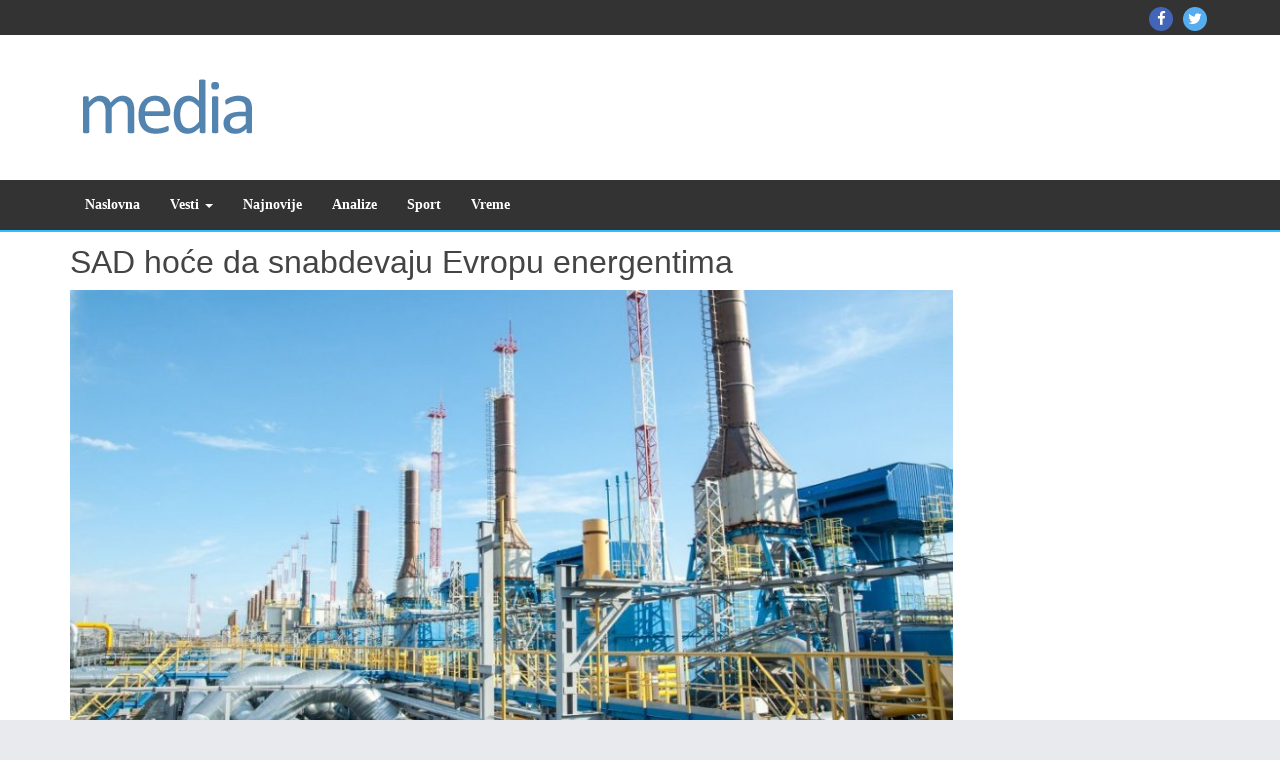

--- FILE ---
content_type: text/html; charset=UTF-8
request_url: https://www.mediatop.info/sad-hoce-da-snabdevaju-evropu-energentima/
body_size: 11574
content:
<!DOCTYPE html>
<html dir="ltr" lang="en-US" prefix="og: https://ogp.me/ns#">

<head>
<meta charset="UTF-8" />
<title>SAD hoće da snabdevaju Evropu energentima | MediaTop</title>

		<!-- All in One SEO 4.5.1.1 - aioseo.com -->
		<meta name="robots" content="max-image-preview:large" />
		<link rel="canonical" href="https://www.mediatop.info/sad-hoce-da-snabdevaju-evropu-energentima/" />
		<meta name="generator" content="All in One SEO (AIOSEO) 4.5.1.1" />
		<meta property="og:locale" content="en_US" />
		<meta property="og:site_name" content="MediaTop | Najnovije vesti iz zemlje i sveta" />
		<meta property="og:type" content="article" />
		<meta property="og:title" content="SAD hoće da snabdevaju Evropu energentima | MediaTop" />
		<meta property="og:url" content="https://www.mediatop.info/sad-hoce-da-snabdevaju-evropu-energentima/" />
		<meta property="og:image" content="https://www.mediatop.info/wp-content/uploads/2019/05/cropped-logo-header-2.png" />
		<meta property="og:image:secure_url" content="https://www.mediatop.info/wp-content/uploads/2019/05/cropped-logo-header-2.png" />
		<meta property="article:published_time" content="2022-01-26T09:15:32+00:00" />
		<meta property="article:modified_time" content="2022-01-26T09:15:32+00:00" />
		<meta name="twitter:card" content="summary" />
		<meta name="twitter:title" content="SAD hoće da snabdevaju Evropu energentima | MediaTop" />
		<meta name="twitter:image" content="https://www.mediatop.info/wp-content/uploads/2019/05/cropped-logo-header-2.png" />
		<script type="application/ld+json" class="aioseo-schema">
			{"@context":"https:\/\/schema.org","@graph":[{"@type":"Article","@id":"https:\/\/www.mediatop.info\/sad-hoce-da-snabdevaju-evropu-energentima\/#article","name":"SAD ho\u0107e da snabdevaju Evropu energentima | MediaTop","headline":"SAD ho\u0107e da snabdevaju Evropu energentima","author":{"@id":"https:\/\/www.mediatop.info\/author\/miki\/#author"},"publisher":{"@id":"https:\/\/www.mediatop.info\/#organization"},"image":{"@type":"ImageObject","url":"https:\/\/www.mediatop.info\/wp-content\/uploads\/2022\/01\/ene.jpg","width":906,"height":513},"datePublished":"2022-01-26T09:15:32+00:00","dateModified":"2022-01-26T09:15:32+00:00","inLanguage":"en-US","mainEntityOfPage":{"@id":"https:\/\/www.mediatop.info\/sad-hoce-da-snabdevaju-evropu-energentima\/#webpage"},"isPartOf":{"@id":"https:\/\/www.mediatop.info\/sad-hoce-da-snabdevaju-evropu-energentima\/#webpage"},"articleSection":"Najnovije, Vesti"},{"@type":"BreadcrumbList","@id":"https:\/\/www.mediatop.info\/sad-hoce-da-snabdevaju-evropu-energentima\/#breadcrumblist","itemListElement":[{"@type":"ListItem","@id":"https:\/\/www.mediatop.info\/#listItem","position":1,"name":"Home","item":"https:\/\/www.mediatop.info\/","nextItem":"https:\/\/www.mediatop.info\/sad-hoce-da-snabdevaju-evropu-energentima\/#listItem"},{"@type":"ListItem","@id":"https:\/\/www.mediatop.info\/sad-hoce-da-snabdevaju-evropu-energentima\/#listItem","position":2,"name":"SAD ho\u0107e da snabdevaju Evropu energentima","previousItem":"https:\/\/www.mediatop.info\/#listItem"}]},{"@type":"Organization","@id":"https:\/\/www.mediatop.info\/#organization","name":"MediaTop","url":"https:\/\/www.mediatop.info\/","logo":{"@type":"ImageObject","url":"https:\/\/www.mediatop.info\/wp-content\/uploads\/2019\/05\/cropped-logo-header-2.png","@id":"https:\/\/www.mediatop.info\/sad-hoce-da-snabdevaju-evropu-energentima\/#organizationLogo","width":300,"height":90},"image":{"@id":"https:\/\/www.mediatop.info\/#organizationLogo"}},{"@type":"Person","@id":"https:\/\/www.mediatop.info\/author\/miki\/#author","url":"https:\/\/www.mediatop.info\/author\/miki\/","name":"mediatop"},{"@type":"WebPage","@id":"https:\/\/www.mediatop.info\/sad-hoce-da-snabdevaju-evropu-energentima\/#webpage","url":"https:\/\/www.mediatop.info\/sad-hoce-da-snabdevaju-evropu-energentima\/","name":"SAD ho\u0107e da snabdevaju Evropu energentima | MediaTop","inLanguage":"en-US","isPartOf":{"@id":"https:\/\/www.mediatop.info\/#website"},"breadcrumb":{"@id":"https:\/\/www.mediatop.info\/sad-hoce-da-snabdevaju-evropu-energentima\/#breadcrumblist"},"author":{"@id":"https:\/\/www.mediatop.info\/author\/miki\/#author"},"creator":{"@id":"https:\/\/www.mediatop.info\/author\/miki\/#author"},"image":{"@type":"ImageObject","url":"https:\/\/www.mediatop.info\/wp-content\/uploads\/2022\/01\/ene.jpg","@id":"https:\/\/www.mediatop.info\/sad-hoce-da-snabdevaju-evropu-energentima\/#mainImage","width":906,"height":513},"primaryImageOfPage":{"@id":"https:\/\/www.mediatop.info\/sad-hoce-da-snabdevaju-evropu-energentima\/#mainImage"},"datePublished":"2022-01-26T09:15:32+00:00","dateModified":"2022-01-26T09:15:32+00:00"},{"@type":"WebSite","@id":"https:\/\/www.mediatop.info\/#website","url":"https:\/\/www.mediatop.info\/","name":"MediaTop","description":"Najnovije vesti iz zemlje i sveta","inLanguage":"en-US","publisher":{"@id":"https:\/\/www.mediatop.info\/#organization"}}]}
		</script>
		<!-- All in One SEO -->

<meta name="viewport" content="width=device-width, initial-scale=1" />
<meta name="generator" content="Envince 1.3.1" />
<link rel="alternate" type="application/rss+xml" title="MediaTop &raquo; Feed" href="https://www.mediatop.info/feed/" />
<link rel="alternate" type="application/rss+xml" title="MediaTop &raquo; Comments Feed" href="https://www.mediatop.info/comments/feed/" />
<script type="07cf2c7c7c5bd127c166250e-text/javascript">
/* <![CDATA[ */
window._wpemojiSettings = {"baseUrl":"https:\/\/s.w.org\/images\/core\/emoji\/14.0.0\/72x72\/","ext":".png","svgUrl":"https:\/\/s.w.org\/images\/core\/emoji\/14.0.0\/svg\/","svgExt":".svg","source":{"concatemoji":"https:\/\/www.mediatop.info\/wp-includes\/js\/wp-emoji-release.min.js?ver=6.4.7"}};
/*! This file is auto-generated */
!function(i,n){var o,s,e;function c(e){try{var t={supportTests:e,timestamp:(new Date).valueOf()};sessionStorage.setItem(o,JSON.stringify(t))}catch(e){}}function p(e,t,n){e.clearRect(0,0,e.canvas.width,e.canvas.height),e.fillText(t,0,0);var t=new Uint32Array(e.getImageData(0,0,e.canvas.width,e.canvas.height).data),r=(e.clearRect(0,0,e.canvas.width,e.canvas.height),e.fillText(n,0,0),new Uint32Array(e.getImageData(0,0,e.canvas.width,e.canvas.height).data));return t.every(function(e,t){return e===r[t]})}function u(e,t,n){switch(t){case"flag":return n(e,"\ud83c\udff3\ufe0f\u200d\u26a7\ufe0f","\ud83c\udff3\ufe0f\u200b\u26a7\ufe0f")?!1:!n(e,"\ud83c\uddfa\ud83c\uddf3","\ud83c\uddfa\u200b\ud83c\uddf3")&&!n(e,"\ud83c\udff4\udb40\udc67\udb40\udc62\udb40\udc65\udb40\udc6e\udb40\udc67\udb40\udc7f","\ud83c\udff4\u200b\udb40\udc67\u200b\udb40\udc62\u200b\udb40\udc65\u200b\udb40\udc6e\u200b\udb40\udc67\u200b\udb40\udc7f");case"emoji":return!n(e,"\ud83e\udef1\ud83c\udffb\u200d\ud83e\udef2\ud83c\udfff","\ud83e\udef1\ud83c\udffb\u200b\ud83e\udef2\ud83c\udfff")}return!1}function f(e,t,n){var r="undefined"!=typeof WorkerGlobalScope&&self instanceof WorkerGlobalScope?new OffscreenCanvas(300,150):i.createElement("canvas"),a=r.getContext("2d",{willReadFrequently:!0}),o=(a.textBaseline="top",a.font="600 32px Arial",{});return e.forEach(function(e){o[e]=t(a,e,n)}),o}function t(e){var t=i.createElement("script");t.src=e,t.defer=!0,i.head.appendChild(t)}"undefined"!=typeof Promise&&(o="wpEmojiSettingsSupports",s=["flag","emoji"],n.supports={everything:!0,everythingExceptFlag:!0},e=new Promise(function(e){i.addEventListener("DOMContentLoaded",e,{once:!0})}),new Promise(function(t){var n=function(){try{var e=JSON.parse(sessionStorage.getItem(o));if("object"==typeof e&&"number"==typeof e.timestamp&&(new Date).valueOf()<e.timestamp+604800&&"object"==typeof e.supportTests)return e.supportTests}catch(e){}return null}();if(!n){if("undefined"!=typeof Worker&&"undefined"!=typeof OffscreenCanvas&&"undefined"!=typeof URL&&URL.createObjectURL&&"undefined"!=typeof Blob)try{var e="postMessage("+f.toString()+"("+[JSON.stringify(s),u.toString(),p.toString()].join(",")+"));",r=new Blob([e],{type:"text/javascript"}),a=new Worker(URL.createObjectURL(r),{name:"wpTestEmojiSupports"});return void(a.onmessage=function(e){c(n=e.data),a.terminate(),t(n)})}catch(e){}c(n=f(s,u,p))}t(n)}).then(function(e){for(var t in e)n.supports[t]=e[t],n.supports.everything=n.supports.everything&&n.supports[t],"flag"!==t&&(n.supports.everythingExceptFlag=n.supports.everythingExceptFlag&&n.supports[t]);n.supports.everythingExceptFlag=n.supports.everythingExceptFlag&&!n.supports.flag,n.DOMReady=!1,n.readyCallback=function(){n.DOMReady=!0}}).then(function(){return e}).then(function(){var e;n.supports.everything||(n.readyCallback(),(e=n.source||{}).concatemoji?t(e.concatemoji):e.wpemoji&&e.twemoji&&(t(e.twemoji),t(e.wpemoji)))}))}((window,document),window._wpemojiSettings);
/* ]]> */
</script>
<link rel='stylesheet' id='envince-fonts-css' href='https://www.mediatop.info/wp-content/themes/envince/css/fonts.css?ver=6.4.7' type='text/css' media='all' />
<link rel='stylesheet' id='bootstrap-css' href='https://www.mediatop.info/wp-content/themes/envince/css/bootstrap.min.css?ver=6.4.7' type='text/css' media='all' />
<link rel='stylesheet' id='font-awesome-css' href='https://www.mediatop.info/wp-content/themes/envince/css/font-awesome.min.css?ver=6.4.7' type='text/css' media='all' />
<link rel='stylesheet' id='gallery-css' href='https://www.mediatop.info/wp-content/themes/envince/library/css/gallery.min.css?ver=6.4.7' type='text/css' media='all' />
<link rel='stylesheet' id='style-css' href='https://www.mediatop.info/wp-content/themes/envince/style.css?ver=6.4.7' type='text/css' media='all' />
<style id='wp-emoji-styles-inline-css' type='text/css'>

	img.wp-smiley, img.emoji {
		display: inline !important;
		border: none !important;
		box-shadow: none !important;
		height: 1em !important;
		width: 1em !important;
		margin: 0 0.07em !important;
		vertical-align: -0.1em !important;
		background: none !important;
		padding: 0 !important;
	}
</style>
<link rel='stylesheet' id='wp-block-library-css' href='https://www.mediatop.info/wp-includes/css/dist/block-library/style.min.css?ver=6.4.7' type='text/css' media='all' />
<style id='wp-block-library-theme-inline-css' type='text/css'>
.wp-block-audio figcaption{color:#555;font-size:13px;text-align:center}.is-dark-theme .wp-block-audio figcaption{color:hsla(0,0%,100%,.65)}.wp-block-audio{margin:0 0 1em}.wp-block-code{border:1px solid #ccc;border-radius:4px;font-family:Menlo,Consolas,monaco,monospace;padding:.8em 1em}.wp-block-embed figcaption{color:#555;font-size:13px;text-align:center}.is-dark-theme .wp-block-embed figcaption{color:hsla(0,0%,100%,.65)}.wp-block-embed{margin:0 0 1em}.blocks-gallery-caption{color:#555;font-size:13px;text-align:center}.is-dark-theme .blocks-gallery-caption{color:hsla(0,0%,100%,.65)}.wp-block-image figcaption{color:#555;font-size:13px;text-align:center}.is-dark-theme .wp-block-image figcaption{color:hsla(0,0%,100%,.65)}.wp-block-image{margin:0 0 1em}.wp-block-pullquote{border-bottom:4px solid;border-top:4px solid;color:currentColor;margin-bottom:1.75em}.wp-block-pullquote cite,.wp-block-pullquote footer,.wp-block-pullquote__citation{color:currentColor;font-size:.8125em;font-style:normal;text-transform:uppercase}.wp-block-quote{border-left:.25em solid;margin:0 0 1.75em;padding-left:1em}.wp-block-quote cite,.wp-block-quote footer{color:currentColor;font-size:.8125em;font-style:normal;position:relative}.wp-block-quote.has-text-align-right{border-left:none;border-right:.25em solid;padding-left:0;padding-right:1em}.wp-block-quote.has-text-align-center{border:none;padding-left:0}.wp-block-quote.is-large,.wp-block-quote.is-style-large,.wp-block-quote.is-style-plain{border:none}.wp-block-search .wp-block-search__label{font-weight:700}.wp-block-search__button{border:1px solid #ccc;padding:.375em .625em}:where(.wp-block-group.has-background){padding:1.25em 2.375em}.wp-block-separator.has-css-opacity{opacity:.4}.wp-block-separator{border:none;border-bottom:2px solid;margin-left:auto;margin-right:auto}.wp-block-separator.has-alpha-channel-opacity{opacity:1}.wp-block-separator:not(.is-style-wide):not(.is-style-dots){width:100px}.wp-block-separator.has-background:not(.is-style-dots){border-bottom:none;height:1px}.wp-block-separator.has-background:not(.is-style-wide):not(.is-style-dots){height:2px}.wp-block-table{margin:0 0 1em}.wp-block-table td,.wp-block-table th{word-break:normal}.wp-block-table figcaption{color:#555;font-size:13px;text-align:center}.is-dark-theme .wp-block-table figcaption{color:hsla(0,0%,100%,.65)}.wp-block-video figcaption{color:#555;font-size:13px;text-align:center}.is-dark-theme .wp-block-video figcaption{color:hsla(0,0%,100%,.65)}.wp-block-video{margin:0 0 1em}.wp-block-template-part.has-background{margin-bottom:0;margin-top:0;padding:1.25em 2.375em}
</style>
<style id='classic-theme-styles-inline-css' type='text/css'>
/*! This file is auto-generated */
.wp-block-button__link{color:#fff;background-color:#32373c;border-radius:9999px;box-shadow:none;text-decoration:none;padding:calc(.667em + 2px) calc(1.333em + 2px);font-size:1.125em}.wp-block-file__button{background:#32373c;color:#fff;text-decoration:none}
</style>
<style id='global-styles-inline-css' type='text/css'>
body{--wp--preset--color--black: #000000;--wp--preset--color--cyan-bluish-gray: #abb8c3;--wp--preset--color--white: #ffffff;--wp--preset--color--pale-pink: #f78da7;--wp--preset--color--vivid-red: #cf2e2e;--wp--preset--color--luminous-vivid-orange: #ff6900;--wp--preset--color--luminous-vivid-amber: #fcb900;--wp--preset--color--light-green-cyan: #7bdcb5;--wp--preset--color--vivid-green-cyan: #00d084;--wp--preset--color--pale-cyan-blue: #8ed1fc;--wp--preset--color--vivid-cyan-blue: #0693e3;--wp--preset--color--vivid-purple: #9b51e0;--wp--preset--gradient--vivid-cyan-blue-to-vivid-purple: linear-gradient(135deg,rgba(6,147,227,1) 0%,rgb(155,81,224) 100%);--wp--preset--gradient--light-green-cyan-to-vivid-green-cyan: linear-gradient(135deg,rgb(122,220,180) 0%,rgb(0,208,130) 100%);--wp--preset--gradient--luminous-vivid-amber-to-luminous-vivid-orange: linear-gradient(135deg,rgba(252,185,0,1) 0%,rgba(255,105,0,1) 100%);--wp--preset--gradient--luminous-vivid-orange-to-vivid-red: linear-gradient(135deg,rgba(255,105,0,1) 0%,rgb(207,46,46) 100%);--wp--preset--gradient--very-light-gray-to-cyan-bluish-gray: linear-gradient(135deg,rgb(238,238,238) 0%,rgb(169,184,195) 100%);--wp--preset--gradient--cool-to-warm-spectrum: linear-gradient(135deg,rgb(74,234,220) 0%,rgb(151,120,209) 20%,rgb(207,42,186) 40%,rgb(238,44,130) 60%,rgb(251,105,98) 80%,rgb(254,248,76) 100%);--wp--preset--gradient--blush-light-purple: linear-gradient(135deg,rgb(255,206,236) 0%,rgb(152,150,240) 100%);--wp--preset--gradient--blush-bordeaux: linear-gradient(135deg,rgb(254,205,165) 0%,rgb(254,45,45) 50%,rgb(107,0,62) 100%);--wp--preset--gradient--luminous-dusk: linear-gradient(135deg,rgb(255,203,112) 0%,rgb(199,81,192) 50%,rgb(65,88,208) 100%);--wp--preset--gradient--pale-ocean: linear-gradient(135deg,rgb(255,245,203) 0%,rgb(182,227,212) 50%,rgb(51,167,181) 100%);--wp--preset--gradient--electric-grass: linear-gradient(135deg,rgb(202,248,128) 0%,rgb(113,206,126) 100%);--wp--preset--gradient--midnight: linear-gradient(135deg,rgb(2,3,129) 0%,rgb(40,116,252) 100%);--wp--preset--font-size--small: 13px;--wp--preset--font-size--medium: 20px;--wp--preset--font-size--large: 36px;--wp--preset--font-size--x-large: 42px;--wp--preset--spacing--20: 0.44rem;--wp--preset--spacing--30: 0.67rem;--wp--preset--spacing--40: 1rem;--wp--preset--spacing--50: 1.5rem;--wp--preset--spacing--60: 2.25rem;--wp--preset--spacing--70: 3.38rem;--wp--preset--spacing--80: 5.06rem;--wp--preset--shadow--natural: 6px 6px 9px rgba(0, 0, 0, 0.2);--wp--preset--shadow--deep: 12px 12px 50px rgba(0, 0, 0, 0.4);--wp--preset--shadow--sharp: 6px 6px 0px rgba(0, 0, 0, 0.2);--wp--preset--shadow--outlined: 6px 6px 0px -3px rgba(255, 255, 255, 1), 6px 6px rgba(0, 0, 0, 1);--wp--preset--shadow--crisp: 6px 6px 0px rgba(0, 0, 0, 1);}:where(.is-layout-flex){gap: 0.5em;}:where(.is-layout-grid){gap: 0.5em;}body .is-layout-flow > .alignleft{float: left;margin-inline-start: 0;margin-inline-end: 2em;}body .is-layout-flow > .alignright{float: right;margin-inline-start: 2em;margin-inline-end: 0;}body .is-layout-flow > .aligncenter{margin-left: auto !important;margin-right: auto !important;}body .is-layout-constrained > .alignleft{float: left;margin-inline-start: 0;margin-inline-end: 2em;}body .is-layout-constrained > .alignright{float: right;margin-inline-start: 2em;margin-inline-end: 0;}body .is-layout-constrained > .aligncenter{margin-left: auto !important;margin-right: auto !important;}body .is-layout-constrained > :where(:not(.alignleft):not(.alignright):not(.alignfull)){max-width: var(--wp--style--global--content-size);margin-left: auto !important;margin-right: auto !important;}body .is-layout-constrained > .alignwide{max-width: var(--wp--style--global--wide-size);}body .is-layout-flex{display: flex;}body .is-layout-flex{flex-wrap: wrap;align-items: center;}body .is-layout-flex > *{margin: 0;}body .is-layout-grid{display: grid;}body .is-layout-grid > *{margin: 0;}:where(.wp-block-columns.is-layout-flex){gap: 2em;}:where(.wp-block-columns.is-layout-grid){gap: 2em;}:where(.wp-block-post-template.is-layout-flex){gap: 1.25em;}:where(.wp-block-post-template.is-layout-grid){gap: 1.25em;}.has-black-color{color: var(--wp--preset--color--black) !important;}.has-cyan-bluish-gray-color{color: var(--wp--preset--color--cyan-bluish-gray) !important;}.has-white-color{color: var(--wp--preset--color--white) !important;}.has-pale-pink-color{color: var(--wp--preset--color--pale-pink) !important;}.has-vivid-red-color{color: var(--wp--preset--color--vivid-red) !important;}.has-luminous-vivid-orange-color{color: var(--wp--preset--color--luminous-vivid-orange) !important;}.has-luminous-vivid-amber-color{color: var(--wp--preset--color--luminous-vivid-amber) !important;}.has-light-green-cyan-color{color: var(--wp--preset--color--light-green-cyan) !important;}.has-vivid-green-cyan-color{color: var(--wp--preset--color--vivid-green-cyan) !important;}.has-pale-cyan-blue-color{color: var(--wp--preset--color--pale-cyan-blue) !important;}.has-vivid-cyan-blue-color{color: var(--wp--preset--color--vivid-cyan-blue) !important;}.has-vivid-purple-color{color: var(--wp--preset--color--vivid-purple) !important;}.has-black-background-color{background-color: var(--wp--preset--color--black) !important;}.has-cyan-bluish-gray-background-color{background-color: var(--wp--preset--color--cyan-bluish-gray) !important;}.has-white-background-color{background-color: var(--wp--preset--color--white) !important;}.has-pale-pink-background-color{background-color: var(--wp--preset--color--pale-pink) !important;}.has-vivid-red-background-color{background-color: var(--wp--preset--color--vivid-red) !important;}.has-luminous-vivid-orange-background-color{background-color: var(--wp--preset--color--luminous-vivid-orange) !important;}.has-luminous-vivid-amber-background-color{background-color: var(--wp--preset--color--luminous-vivid-amber) !important;}.has-light-green-cyan-background-color{background-color: var(--wp--preset--color--light-green-cyan) !important;}.has-vivid-green-cyan-background-color{background-color: var(--wp--preset--color--vivid-green-cyan) !important;}.has-pale-cyan-blue-background-color{background-color: var(--wp--preset--color--pale-cyan-blue) !important;}.has-vivid-cyan-blue-background-color{background-color: var(--wp--preset--color--vivid-cyan-blue) !important;}.has-vivid-purple-background-color{background-color: var(--wp--preset--color--vivid-purple) !important;}.has-black-border-color{border-color: var(--wp--preset--color--black) !important;}.has-cyan-bluish-gray-border-color{border-color: var(--wp--preset--color--cyan-bluish-gray) !important;}.has-white-border-color{border-color: var(--wp--preset--color--white) !important;}.has-pale-pink-border-color{border-color: var(--wp--preset--color--pale-pink) !important;}.has-vivid-red-border-color{border-color: var(--wp--preset--color--vivid-red) !important;}.has-luminous-vivid-orange-border-color{border-color: var(--wp--preset--color--luminous-vivid-orange) !important;}.has-luminous-vivid-amber-border-color{border-color: var(--wp--preset--color--luminous-vivid-amber) !important;}.has-light-green-cyan-border-color{border-color: var(--wp--preset--color--light-green-cyan) !important;}.has-vivid-green-cyan-border-color{border-color: var(--wp--preset--color--vivid-green-cyan) !important;}.has-pale-cyan-blue-border-color{border-color: var(--wp--preset--color--pale-cyan-blue) !important;}.has-vivid-cyan-blue-border-color{border-color: var(--wp--preset--color--vivid-cyan-blue) !important;}.has-vivid-purple-border-color{border-color: var(--wp--preset--color--vivid-purple) !important;}.has-vivid-cyan-blue-to-vivid-purple-gradient-background{background: var(--wp--preset--gradient--vivid-cyan-blue-to-vivid-purple) !important;}.has-light-green-cyan-to-vivid-green-cyan-gradient-background{background: var(--wp--preset--gradient--light-green-cyan-to-vivid-green-cyan) !important;}.has-luminous-vivid-amber-to-luminous-vivid-orange-gradient-background{background: var(--wp--preset--gradient--luminous-vivid-amber-to-luminous-vivid-orange) !important;}.has-luminous-vivid-orange-to-vivid-red-gradient-background{background: var(--wp--preset--gradient--luminous-vivid-orange-to-vivid-red) !important;}.has-very-light-gray-to-cyan-bluish-gray-gradient-background{background: var(--wp--preset--gradient--very-light-gray-to-cyan-bluish-gray) !important;}.has-cool-to-warm-spectrum-gradient-background{background: var(--wp--preset--gradient--cool-to-warm-spectrum) !important;}.has-blush-light-purple-gradient-background{background: var(--wp--preset--gradient--blush-light-purple) !important;}.has-blush-bordeaux-gradient-background{background: var(--wp--preset--gradient--blush-bordeaux) !important;}.has-luminous-dusk-gradient-background{background: var(--wp--preset--gradient--luminous-dusk) !important;}.has-pale-ocean-gradient-background{background: var(--wp--preset--gradient--pale-ocean) !important;}.has-electric-grass-gradient-background{background: var(--wp--preset--gradient--electric-grass) !important;}.has-midnight-gradient-background{background: var(--wp--preset--gradient--midnight) !important;}.has-small-font-size{font-size: var(--wp--preset--font-size--small) !important;}.has-medium-font-size{font-size: var(--wp--preset--font-size--medium) !important;}.has-large-font-size{font-size: var(--wp--preset--font-size--large) !important;}.has-x-large-font-size{font-size: var(--wp--preset--font-size--x-large) !important;}
.wp-block-navigation a:where(:not(.wp-element-button)){color: inherit;}
:where(.wp-block-post-template.is-layout-flex){gap: 1.25em;}:where(.wp-block-post-template.is-layout-grid){gap: 1.25em;}
:where(.wp-block-columns.is-layout-flex){gap: 2em;}:where(.wp-block-columns.is-layout-grid){gap: 2em;}
.wp-block-pullquote{font-size: 1.5em;line-height: 1.6;}
</style>
<script type="07cf2c7c7c5bd127c166250e-text/javascript" src="https://www.mediatop.info/wp-includes/js/jquery/jquery.min.js?ver=3.7.1" id="jquery-core-js"></script>
<script type="07cf2c7c7c5bd127c166250e-text/javascript" src="https://www.mediatop.info/wp-includes/js/jquery/jquery-migrate.min.js?ver=3.4.1" id="jquery-migrate-js"></script>
<script type="07cf2c7c7c5bd127c166250e-text/javascript" src="https://www.mediatop.info/wp-content/themes/envince/js/jquery.bxslider.min.js" id="envince-bxslider-js"></script>
<link rel="https://api.w.org/" href="https://www.mediatop.info/wp-json/" /><link rel="alternate" type="application/json" href="https://www.mediatop.info/wp-json/wp/v2/posts/8245" /><link rel="EditURI" type="application/rsd+xml" title="RSD" href="https://www.mediatop.info/xmlrpc.php?rsd" />
<meta name="generator" content="WordPress 6.4.7" />
<link rel='shortlink' href='https://www.mediatop.info/?p=8245' />
<link rel="alternate" type="application/json+oembed" href="https://www.mediatop.info/wp-json/oembed/1.0/embed?url=https%3A%2F%2Fwww.mediatop.info%2Fsad-hoce-da-snabdevaju-evropu-energentima%2F" />
<link rel="alternate" type="text/xml+oembed" href="https://www.mediatop.info/wp-json/oembed/1.0/embed?url=https%3A%2F%2Fwww.mediatop.info%2Fsad-hoce-da-snabdevaju-evropu-energentima%2F&#038;format=xml" />

		<!-- GA Google Analytics @ https://m0n.co/ga -->
		<script type="07cf2c7c7c5bd127c166250e-text/javascript">
			(function(i,s,o,g,r,a,m){i['GoogleAnalyticsObject']=r;i[r]=i[r]||function(){
			(i[r].q=i[r].q||[]).push(arguments)},i[r].l=1*new Date();a=s.createElement(o),
			m=s.getElementsByTagName(o)[0];a.async=1;a.src=g;m.parentNode.insertBefore(a,m)
			})(window,document,'script','https://www.google-analytics.com/analytics.js','ga');
			ga('create', 'UA-136093328-6', 'auto');
			ga('send', 'pageview');
		</script>

	
<style type="text/css" id="custom-colors-css">a, .wp-playlist-light .wp-playlist-playing { color: rgba( 46, 189, 255, 0.75 ); } a:hover, a:focus, font-headlines, .navbar > .container .navbar-brand, legend, mark, .comment-respond .required, pre,.form-allowed-tags code, pre code,.wp-playlist-light .wp-playlist-item:hover,.wp-playlist-light .wp-playlist-item:focus{ color: #2ebdff; } .navbar-default .navbar-nav > .active > a,.navbar-default .navbar-nav > .active > a:hover,.navbar-default .navbar-nav > .active > a:focus,.navbar-default .navbar-nav > li > a:hover,.navbar-default .navbar-nav > li > a:focus,.navbar-default .navbar-nav > .open > a,.navbar-default .navbar-nav > .open > a:hover,.navbar-default .navbar-nav > .open > a:focus,.dropdown-menu > li > a:hover,.dropdown-menu > li > a:focus,.navbar-default .navbar-nav .open .dropdown-menu > li > a:hover,.navbar-default .navbar-nav .open .dropdown-menu > li > a:focus,.dropdown-menu>.active>a, .dropdown-menu>.active>a:hover, .dropdown-menu>.active>a:focus{ background-color: #2ebdff; } input[type='submit'], input[type='reset'], input[type='button'], button,.comment-reply-link, .comment-reply-login, .wp-calendar td.has-posts a, #menu-sub-terms li a,.scroll-to-top:hover, .btn-default, .label-default{ background-color: rgba( 46, 189, 255, 0.8 ); } legend, mark, .form-allowed-tags code { background-color: rgba( 46, 189, 255, 0.1 ); } input[type='submit']:hover, input[type='submit']:focus,input[type='reset']:hover, input[type='reset']:focus,input[type='button']:hover, input[type='button']:focus,button:hover, button:focus, .page-links a:hover, .page-links a:focus,.wp-calendar td.has-posts a:hover, .wp-calendar td.has-posts a:focus,.widget-title > .wrap,#comments-number > .wrap, #reply-title > .wrap,.attachment-meta-title > .wrap,.comment-reply-link:hover, .comment-reply-link:focus,.comment-reply-login:hover, .comment-reply-login:focus,.skip-link .screen-reader-text,.site-content [class*='navigation'] a:hover{ background-color: #2ebdff; } ::selection { background-color: #2ebdff; } legend { border-color: rgba( 46, 189, 255, 0.15 ); }, .entry-content a, .entry-summary a, .comment-content a { border-bottom-color: rgba( 46, 189, 255, 0.15 ); } .navbar.navbar-default { border-bottom-color: #2ebdff; }.entry-content a:hover, .entry-content a:focus,           .entry-summary a:hover, .entry-summary a:focus,           .comment-content a:hover, .comment-content a:focus           { border-bottom-color: rgba( 46, 189, 255, 0.75 ); } body, .navbar .navbar-default, .widget-title, #comments-number, #reply-title,.attachment-meta-title { border-bottom-color: #2ebdff; } blockquote { background-color: rgba( 46, 189, 255, 0.85 ); } blockquote blockquote { background-color: rgba( 46, 189, 255, 0.9 ); } .breadcrumb-trail, .navbar-nav > li > .dropdown-menu { border-top-color: rgba( 46, 189, 255, 0.85 ); } blockquote { outline-color: rgba( 46, 189, 255, 0.85); }</style>

<style type="text/css" id="custom-header-css">body.custom-header #site-title a { color: #000000; }</style>
<style type="text/css" id="custom-background-css">body.custom-background { background: #e9eaed; }</style>

<style type="text/css" id="custom-css">
		@media (min-width: 1200px) {
			.container {
				width: 1170px!important;
			}
		}
</style>
<link rel="icon" href="https://www.mediatop.info/wp-content/uploads/2019/05/cropped-logo-header-2-1-32x32.png" sizes="32x32" />
<link rel="icon" href="https://www.mediatop.info/wp-content/uploads/2019/05/cropped-logo-header-2-1-192x192.png" sizes="192x192" />
<link rel="apple-touch-icon" href="https://www.mediatop.info/wp-content/uploads/2019/05/cropped-logo-header-2-1-180x180.png" />
<meta name="msapplication-TileImage" content="https://www.mediatop.info/wp-content/uploads/2019/05/cropped-logo-header-2-1-270x270.png" />
</head>

<body data-rsssl=1 class="wordpress ltr en en-us parent-theme y2026 m01 d24 h18 saturday logged-out custom-background custom-header display-header-text singular singular-post singular-post-8245 post-format- wide custom-colors" dir="ltr" itemscope="itemscope" itemtype="http://schema.org/Blog">


	<div id="container">

		<div class="skip-link">
			<a href="#content" class="screen-reader-text">Skip to content</a>
		</div><!-- .skip-link -->

		<header id="header" class="site-header" role="banner" itemscope="itemscope" itemtype="http://schema.org/WPHeader">

			<div id="header-top">
				<div  class="container">
					<div class="row">

						<div class="info-icons col-md-6 col-sm-12 pull-left">
													</div>

						<div class="social-icons col-md-6 col-sm-12 pull-right">
							
	<div id="menu-social" class="menu"><ul id="menu-social-items" class="menu-items"><li id="menu-item-11177" class="menu-item menu-item-type-custom menu-item-object-custom menu-item-11177"><a href="https://www.facebook.com/meditopinfo"><span class="screen-reader-text">Mediatop Facebook</span></a></li>
<li id="menu-item-11178" class="menu-item menu-item-type-custom menu-item-object-custom menu-item-11178"><a href="https://twitter.com/mediatopinfo"><span class="screen-reader-text">Mediatop Twitter</span></a></li>
</ul></div>
						</div>

					</div>
				</div>
			</div>

			<div id="main-header" class="container">
				<div class="row">

					<div id="branding" class="site-branding col-md-4">

						
							<div class="header-logo">
								<a href="https://www.mediatop.info/" class="custom-logo-link" rel="home"><img width="300" height="90" src="https://www.mediatop.info/wp-content/uploads/2019/05/cropped-logo-header-2.png" class="custom-logo" alt="MediaTop" decoding="async" /></a>							</div>

						


						<div class="header-text">
												</div>
					</div><!-- #branding -->

					<div class="header-right-section col-md-8 pull-right">
											</div>

				</div>
			</div>

			<div id="main-menu" class="clearfix">

				<nav class="navbar navbar-default" class="menu menu-primary" role="navigation" id="menu-primary" aria-label="Primary Menu" itemscope="itemscope" itemtype="http://schema.org/SiteNavigationElement">
	<div class="container">
		<div class="navbar-header">
			<div class="row eo-mobile-select-wrap hidden-sm hidden-md hidden-lg"><form><div class="form-group col-xs-12"><select onchange="if (!window.__cfRLUnblockHandlers) return false; if (this.value) window.location.href=this.value" id="menu-main" class="clearfix nav form-control" data-cf-modified-07cf2c7c7c5bd127c166250e-=""><option  id="menu-item-11176" class="menu-item menu-item-type-custom menu-item-object-custom menu-item-home depth0" value="https://www.mediatop.info">Naslovna</option>
<option  id="menu-item-11217" class="menu-item menu-item-type-taxonomy menu-item-object-category current-post-ancestor current-menu-parent current-post-parent menu-item-has-children depth0" value="https://www.mediatop.info/category/vesti/">Vesti</option><option  id="menu-item-11218" class="menu-item menu-item-type-taxonomy menu-item-object-category depth1" value="https://www.mediatop.info/category/vesti/svet/">- Svet</option>
<option  id="menu-item-11219" class="menu-item menu-item-type-taxonomy menu-item-object-category depth1" value="https://www.mediatop.info/category/vesti/drustvo/">- Društvo</option>
<option  id="menu-item-11220" class="menu-item menu-item-type-taxonomy menu-item-object-category depth1" value="https://www.mediatop.info/category/vesti/region/">- Region</option>
<option  id="menu-item-11221" class="menu-item menu-item-type-taxonomy menu-item-object-category depth1" value="https://www.mediatop.info/category/vesti/politika/">- Politika</option>


<option  id="menu-item-11216" class="menu-item menu-item-type-taxonomy menu-item-object-category current-post-ancestor current-menu-parent current-post-parent depth0" value="https://www.mediatop.info/category/najnovije/">Najnovije</option>
<option  id="menu-item-11223" class="menu-item menu-item-type-taxonomy menu-item-object-category depth0" value="https://www.mediatop.info/category/analize/">Analize</option>
<option  id="menu-item-11222" class="menu-item menu-item-type-taxonomy menu-item-object-category depth0" value="https://www.mediatop.info/category/sport/">Sport</option>
<option  id="menu-item-11224" class="menu-item menu-item-type-taxonomy menu-item-object-category depth0" value="https://www.mediatop.info/category/vreme/">Vreme</option>
</select></div></form></div>		</div>
		<div class="collapse navbar-collapse navbar-ex1-collapse"><ul id="menu-main-1" class="nav navbar-nav main-nav"><li class="menu-item menu-item-type-custom menu-item-object-custom menu-item-home menu-item-11176"><a title="Naslovna" href="https://www.mediatop.info">Naslovna</a></li>
<li class="menu-item menu-item-type-taxonomy menu-item-object-category current-post-ancestor current-menu-parent current-post-parent menu-item-has-children menu-item-11217 dropdown"><a title="Vesti" href="https://www.mediatop.info/category/vesti/" class="dropdown-toggle">Vesti <span class="caret"></span></a>
<ul role="menu" class=" dropdown-menu">
	<li class="menu-item menu-item-type-taxonomy menu-item-object-category menu-item-11218"><a title="Svet" href="https://www.mediatop.info/category/vesti/svet/">Svet</a></li>
	<li class="menu-item menu-item-type-taxonomy menu-item-object-category menu-item-11219"><a title="Društvo" href="https://www.mediatop.info/category/vesti/drustvo/">Društvo</a></li>
	<li class="menu-item menu-item-type-taxonomy menu-item-object-category menu-item-11220"><a title="Region" href="https://www.mediatop.info/category/vesti/region/">Region</a></li>
	<li class="menu-item menu-item-type-taxonomy menu-item-object-category menu-item-11221"><a title="Politika" href="https://www.mediatop.info/category/vesti/politika/">Politika</a></li>
</ul>
</li>
<li class="menu-item menu-item-type-taxonomy menu-item-object-category current-post-ancestor current-menu-parent current-post-parent menu-item-11216"><a title="Najnovije" href="https://www.mediatop.info/category/najnovije/">Najnovije</a></li>
<li class="menu-item menu-item-type-taxonomy menu-item-object-category menu-item-11223"><a title="Analize" href="https://www.mediatop.info/category/analize/">Analize</a></li>
<li class="menu-item menu-item-type-taxonomy menu-item-object-category menu-item-11222"><a title="Sport" href="https://www.mediatop.info/category/sport/">Sport</a></li>
<li class="menu-item menu-item-type-taxonomy menu-item-object-category menu-item-11224"><a title="Vreme" href="https://www.mediatop.info/category/vreme/">Vreme</a></li>
</ul></div>	</div>
</nav>

			</div>

		</header><!-- #header -->

		
		<div id="#site-content" class="site-content clearfix">

			<div class="container">
				<div class="row">
					<div class="col-md-12">
											</div>


<main class="col-sm-12 col-md-12 full-width" id="content" class="content" role="main">

	
	
		
			
			<article id="post-8245" class="entry author-miki post-8245 post type-post status-publish format-standard has-post-thumbnail category-najnovije category-vesti clearfix" itemscope="itemscope" itemtype="http://schema.org/BlogPosting" itemprop="blogPost">

	
		<header class="entry-header">

			<h1 class="entry-title" itemprop="headline">SAD hoće da snabdevaju Evropu energentima</h1>
			<a href="https://www.mediatop.info/sad-hoce-da-snabdevaju-evropu-energentima/"><img src="https://www.mediatop.info/wp-content/uploads/2022/01/ene.jpg" alt="SAD hoće da snabdevaju Evropu energentima" class="landscape cw-greater thumbnail envince-large" width="883" height="500" itemprop="image" /></a>			<div class="entry-byline">
<!-- 				<i class="fa fa-user"></i>
				<span class="entry-author" itemprop="author" itemscope="itemscope" itemtype="http://schema.org/Person"><a href="https://www.mediatop.info/author/miki/" title="Posts by mediatop" rel="author" class="url fn n" itemprop="url"><span itemprop="name">mediatop</span></a></span> -->
				<i class="fa fa-calendar"></i>
				<time class="entry-published updated" datetime="2022-01-26T09:15:32+00:00" itemprop="datePublished" title="Wednesday, January 26, 2022, 9:15 am">January 26, 2022</time>
				<i class="fa fa-comment-o"></i>
				<span class="comments-link"></span>							</div><!-- .entry-byline -->

		</header><!-- .entry-header -->

		<div class="entry-content" itemprop="articleBody">
			<p><span style="color: #222f3a;"><span style="font-family: Arial, sans-serif;"><span style="font-size: small;">Sjedinjene Države razgovaraju sa vodećim zemljama po proizvodnji energije i energetskim kompanijama širom sveta o potencijalnom snabdevanju evropskih zemalja u slučaju da Rusija izvrši invaziju na Ukrajinu, saopštili su u utorak neimenovani zvaničnici administracije predsednika </span></span></span><strong><span style="color: #222f3a;"><span style="font-family: Arial, sans-serif;"><span style="font-size: small;">Džoa Bajdena.</span></span></span></strong></p>
<p><span style="color: #222f3a;"><span style="font-family: Arial, sans-serif;"><span style="font-size: small;">Tokom brifinga sa novinarima, zvaničnici nisu naveli imena zemalja ili kompanija sa kojima Vašington razgovara da bi se osiguralo neometano snabdevanje Evrope energentima do kraja zime, ali su naveli da je reč o širokom spektru snabdevača, između ostalog i prirodnog tečnog gasa (LNG).</span></span></span></p>
<p><span style="color: #222f3a;"><span style="font-family: Arial, sans-serif;"><span style="font-size: small;">Rojters je ranije ovog meseca izvestio o tome da se radi na planovima za snabdevanje Evrope prirodnim gasom u slučaju da zbog konflikta Rusije i Ukrajine budu poremećene ruske isporuke.</span></span></span></p>
<p><em><span style="color: #222f3a;"><span style="font-family: Arial, sans-serif;"><span style="font-size: small;">&#8220;Radimo na tome da pronađemo dodatne količine prirodnog gasa, koji nije iz Rusije, u raznim delovima sveta: od severne Afrike i Bliskog istoka do Azije i Sjedinjenih Država. U skladu sa tim, razgovaramo sa vodećim proizvođačima prirodnog gasa širom sveta da bi utvrdili njihove kapacitete i sppremnost da privremeno povećaju proizvodnju i da te količine izdvoje za evropske kupce&#8221;, </span></span></span></em><span style="color: #222f3a;"><span style="font-family: Arial, sans-serif;"><span style="font-size: small;">rekao je neimenovani visoki zvaničnik administracije.</span></span></span></p>
					</div><!-- .entry-content -->

		<footer class="entry-footer">
			<i class="fa fa-folder-open-o"></i> <span class="entry-terms category" itemprop="articleSection">Posted in <a href="https://www.mediatop.info/category/najnovije/" rel="tag">Najnovije</a>, <a href="https://www.mediatop.info/category/vesti/" rel="tag">Vesti</a></span>			
						
		</footer><!-- .entry-footer -->

	
</article><!-- .entry -->

			
	<div class="loop-nav">
		<div class="prev">Previous Post: <a href="https://www.mediatop.info/sneg-blokirao-atinu/" rel="prev">Sneg blokirao Atinu</a></div>		<div class="next">Next Post: <a href="https://www.mediatop.info/bajden-zapretio-sankcijama-putinu/" rel="next">Bajden zapretio sankcijama Putinu</a></div>	</div><!-- .loop-nav -->


			

	<h4 class="related-posts-main-title">
		<i class="fa fa-thumbs-up"></i><span>You May Also Like</span>
	</h4>

	<div class="related-posts row">

					<div class="col-md-4 col-sm-4">

									<div class="related-posts-thumbnail">
						<a href="https://www.mediatop.info/i-zeleznica-ka-kosovu/" title="I železnica ka Kosovu?">
							<img width="300" height="200" src="https://www.mediatop.info/wp-content/uploads/2019/05/kosovo.jpg" class="attachment-envince-small-grid size-envince-small-grid wp-post-image" alt="" decoding="async" fetchpriority="high" srcset="https://www.mediatop.info/wp-content/uploads/2019/05/kosovo.jpg 1000w, https://www.mediatop.info/wp-content/uploads/2019/05/kosovo-300x200.jpg 300w, https://www.mediatop.info/wp-content/uploads/2019/05/kosovo-768x511.jpg 768w, https://www.mediatop.info/wp-content/uploads/2019/05/kosovo-696x464.jpg 696w, https://www.mediatop.info/wp-content/uploads/2019/05/kosovo-631x420.jpg 631w" sizes="(max-width: 300px) 100vw, 300px" />						</a>
					</div>
				
				<div class="article-content">

					<h3 class="entry-title">
						<a href="https://www.mediatop.info/i-zeleznica-ka-kosovu/" rel="bookmark" title="I železnica ka Kosovu?">I železnica ka Kosovu?</a>
					</h3><!--/.post-title-->

					<div class="entry-byline">
						<i class="fa fa-user"></i>
						<span class="entry-author" itemprop="author" itemscope="itemscope" itemtype="http://schema.org/Person"><a href="https://www.mediatop.info/author/mediatop_pwc4wk/" title="Posts by mediatop_pwc4wk" rel="author" class="url fn n" itemprop="url"><span itemprop="name">mediatop_pwc4wk</span></a></span>
						<i class="fa fa-calendar"></i>
						<time class="entry-published updated" datetime="2020-01-30T09:20:24+00:00" itemprop="datePublished" title="Thursday, January 30, 2020, 9:20 am">January 30, 2020</time>
					</div>

				</div>

			</div>
						<div class="col-md-4 col-sm-4">

									<div class="related-posts-thumbnail">
						<a href="https://www.mediatop.info/kfor-kurti-kriv-za-krizu/" title="KFOR: „Kurti kriv  za krizu“">
							<img width="300" height="180" src="https://www.mediatop.info/wp-content/uploads/2023/06/mikele.jpg" class="attachment-envince-small-grid size-envince-small-grid wp-post-image" alt="" decoding="async" srcset="https://www.mediatop.info/wp-content/uploads/2023/06/mikele.jpg 1280w, https://www.mediatop.info/wp-content/uploads/2023/06/mikele-300x180.jpg 300w, https://www.mediatop.info/wp-content/uploads/2023/06/mikele-1024x614.jpg 1024w, https://www.mediatop.info/wp-content/uploads/2023/06/mikele-768x461.jpg 768w, https://www.mediatop.info/wp-content/uploads/2023/06/mikele-696x418.jpg 696w, https://www.mediatop.info/wp-content/uploads/2023/06/mikele-1068x641.jpg 1068w, https://www.mediatop.info/wp-content/uploads/2023/06/mikele-700x420.jpg 700w" sizes="(max-width: 300px) 100vw, 300px" />						</a>
					</div>
				
				<div class="article-content">

					<h3 class="entry-title">
						<a href="https://www.mediatop.info/kfor-kurti-kriv-za-krizu/" rel="bookmark" title="KFOR: „Kurti kriv  za krizu“">KFOR: „Kurti kriv  za krizu“</a>
					</h3><!--/.post-title-->

					<div class="entry-byline">
						<i class="fa fa-user"></i>
						<span class="entry-author" itemprop="author" itemscope="itemscope" itemtype="http://schema.org/Person"><a href="https://www.mediatop.info/author/miki/" title="Posts by mediatop" rel="author" class="url fn n" itemprop="url"><span itemprop="name">mediatop</span></a></span>
						<i class="fa fa-calendar"></i>
						<time class="entry-published updated" datetime="2023-06-05T07:41:02+00:00" itemprop="datePublished" title="Monday, June 5, 2023, 7:41 am">June 5, 2023</time>
					</div>

				</div>

			</div>
						<div class="col-md-4 col-sm-4">

									<div class="related-posts-thumbnail">
						<a href="https://www.mediatop.info/vremenska-prognoza-za-srbiju/" title="Vremenska prognoza za Srbiju">
							<img width="300" height="192" src="https://www.mediatop.info/wp-content/uploads/2019/10/vreme.jpg" class="attachment-envince-small-grid size-envince-small-grid wp-post-image" alt="" decoding="async" srcset="https://www.mediatop.info/wp-content/uploads/2019/10/vreme.jpg 960w, https://www.mediatop.info/wp-content/uploads/2019/10/vreme-300x192.jpg 300w, https://www.mediatop.info/wp-content/uploads/2019/10/vreme-768x490.jpg 768w, https://www.mediatop.info/wp-content/uploads/2019/10/vreme-696x444.jpg 696w, https://www.mediatop.info/wp-content/uploads/2019/10/vreme-658x420.jpg 658w" sizes="(max-width: 300px) 100vw, 300px" />						</a>
					</div>
				
				<div class="article-content">

					<h3 class="entry-title">
						<a href="https://www.mediatop.info/vremenska-prognoza-za-srbiju/" rel="bookmark" title="Vremenska prognoza za Srbiju">Vremenska prognoza za Srbiju</a>
					</h3><!--/.post-title-->

					<div class="entry-byline">
						<i class="fa fa-user"></i>
						<span class="entry-author" itemprop="author" itemscope="itemscope" itemtype="http://schema.org/Person"><a href="https://www.mediatop.info/author/mediatop_pwc4wk/" title="Posts by mediatop_pwc4wk" rel="author" class="url fn n" itemprop="url"><span itemprop="name">mediatop_pwc4wk</span></a></span>
						<i class="fa fa-calendar"></i>
						<time class="entry-published updated" datetime="2019-11-03T11:02:41+00:00" itemprop="datePublished" title="Sunday, November 3, 2019, 11:02 am">November 3, 2019</time>
					</div>

				</div>

			</div>
			
	</div>

			
				
			
		
	
</main><!-- #content -->



	</div><!-- .row -->
		</div><!-- .container -->

			</div><!-- #main -->

		<footer class="site-footer" id="footer" class="site-footer" role="contentinfo" itemscope="itemscope" itemtype="http://schema.org/WPFooter">

		
			<div class="footer-widget">

					<div class="container">
						<div class="row">

								<div class="footer-block col-md-4">
		
		<aside class="sidebar sidebar-subsidiary1" role="complementary" id="sidebar-subsidiary1" itemscope="itemscope" itemtype="http://schema.org/WPSideBar">

			
		<section id="recent-posts-4" class="widget widget_recent_entries">
		<h3 class="widget-title">Najnovije</h3>
		<ul>
											<li>
					<a href="https://www.mediatop.info/poplave-u-bih-ima-i-zrtava/">Poplave u BiH – ima i žrtava</a>
											<span class="post-date">October 4, 2024</span>
									</li>
											<li>
					<a href="https://www.mediatop.info/blokiran-prelaz-izmedu-libana-i-sirije/">Blokiran prelaz između Libana i Sirije</a>
											<span class="post-date">October 4, 2024</span>
									</li>
											<li>
					<a href="https://www.mediatop.info/meta-je-novi-sef-hezbolaha/">Meta je novi šef Hezbolaha</a>
											<span class="post-date">October 4, 2024</span>
									</li>
											<li>
					<a href="https://www.mediatop.info/sve-jaci-sukobi-u-libanu/">Sve jači sukobi u Libanu</a>
											<span class="post-date">October 4, 2024</span>
									</li>
											<li>
					<a href="https://www.mediatop.info/bliski-istok-poremecena-dinamika-moci/">Bliski Istok &#8211;  poremećena dinamika moći</a>
											<span class="post-date">October 3, 2024</span>
									</li>
					</ul>

		</section>
		</aside><!-- #sidebar-footer -->

			</div>
	<div class="footer-block col-md-4">
		
		<aside class="sidebar sidebar-subsidiary2" role="complementary" id="sidebar-subsidiary2" itemscope="itemscope" itemtype="http://schema.org/WPSideBar">

			<section id="nav_menu-1" class="widget widget_nav_menu"><h3 class="widget-title">More Themes</h3><div class="menu-more-themes-container"><ul id="menu-more-themes" class="menu"><li id="menu-item-11186" class="menu-item menu-item-type-custom menu-item-object-custom menu-item-11186"><a target="_blank" rel="noopener" href="#">ColorMag</a></li>
<li id="menu-item-11187" class="menu-item menu-item-type-custom menu-item-object-custom menu-item-11187"><a target="_blank" rel="noopener" href="#">eStore</a></li>
<li id="menu-item-11194" class="menu-item menu-item-type-custom menu-item-object-custom menu-item-11194"><a target="_blank" rel="noopener" href="#">FitClub</a></li>
<li id="menu-item-11190" class="menu-item menu-item-type-custom menu-item-object-custom menu-item-11190"><a target="_blank" rel="noopener" href="#">ColorNews</a></li>
<li id="menu-item-11192" class="menu-item menu-item-type-custom menu-item-object-custom menu-item-11192"><a target="_blank" rel="noopener" href="#">Spacious</a></li>
<li id="menu-item-11188" class="menu-item menu-item-type-custom menu-item-object-custom menu-item-11188"><a target="_blank" rel="noopener" href="#">Accelerate</a></li>
<li id="menu-item-11189" class="menu-item menu-item-type-custom menu-item-object-custom menu-item-11189"><a target="_blank" rel="noopener" href="#">Himalayas</a></li>
</ul></div></section>
		</aside><!-- #sidebar-footer -->

			</div>
	<div class="footer-block col-md-4">
			</div>
						</div>
					</div>

				</div>

		
			<div class="container">
				<div class="row">

					<div class="footer-menu col-md-6 col-sm-12 pull-right">

						
	<div id="menu-social" class="menu"><ul id="menu-social-items" class="menu-items"><li class="menu-item menu-item-type-custom menu-item-object-custom menu-item-11177"><a href="https://www.facebook.com/meditopinfo"><span class="screen-reader-text">Mediatop Facebook</span></a></li>
<li class="menu-item menu-item-type-custom menu-item-object-custom menu-item-11178"><a href="https://twitter.com/mediatopinfo"><span class="screen-reader-text">Mediatop Twitter</span></a></li>
</ul></div>

					</div>

					<div class="footer-copyright col-md-6 col-sm-12 pull-left">

						<p class="copyright">
							Copyright &#169; 2026 <a class="site-link" href="https://www.mediatop.info" rel="home">MediaTop</a>. All rights reserved.Theme: <a class="theme-link" href="https://themegrill.com/themes/envince/">Envince</a> by ThemeGrill. Powered by <a class="wp-link" href="https://wordpress.org">WordPress</a>						</p><!-- .copyright -->

					</div>

					<div class="scroll-to-top"><i class="fa fa-angle-up"></i></div><!-- .scroll-to-top -->
				</div>
			</div>

	</footer>

	</div><!-- #container -->

	<script type="07cf2c7c7c5bd127c166250e-text/javascript" src="https://www.mediatop.info/wp-content/themes/envince/js/bootstrap.min.js" id="bootstrap-js"></script>
<script type="07cf2c7c7c5bd127c166250e-text/javascript" src="https://www.mediatop.info/wp-content/themes/envince/js/skip-link-focus-fix.js?ver=6.4.7" id="freedom-skip-link-focus-fix-js"></script>
<script type="07cf2c7c7c5bd127c166250e-text/javascript" src="https://www.mediatop.info/wp-content/themes/envince/js/theme.js" id="envince-js"></script>

<script src="/cdn-cgi/scripts/7d0fa10a/cloudflare-static/rocket-loader.min.js" data-cf-settings="07cf2c7c7c5bd127c166250e-|49" defer></script><script defer src="https://static.cloudflareinsights.com/beacon.min.js/vcd15cbe7772f49c399c6a5babf22c1241717689176015" integrity="sha512-ZpsOmlRQV6y907TI0dKBHq9Md29nnaEIPlkf84rnaERnq6zvWvPUqr2ft8M1aS28oN72PdrCzSjY4U6VaAw1EQ==" data-cf-beacon='{"version":"2024.11.0","token":"80cbcc61b8704c6b8842375d4c72be86","r":1,"server_timing":{"name":{"cfCacheStatus":true,"cfEdge":true,"cfExtPri":true,"cfL4":true,"cfOrigin":true,"cfSpeedBrain":true},"location_startswith":null}}' crossorigin="anonymous"></script>
</body>
</html>
